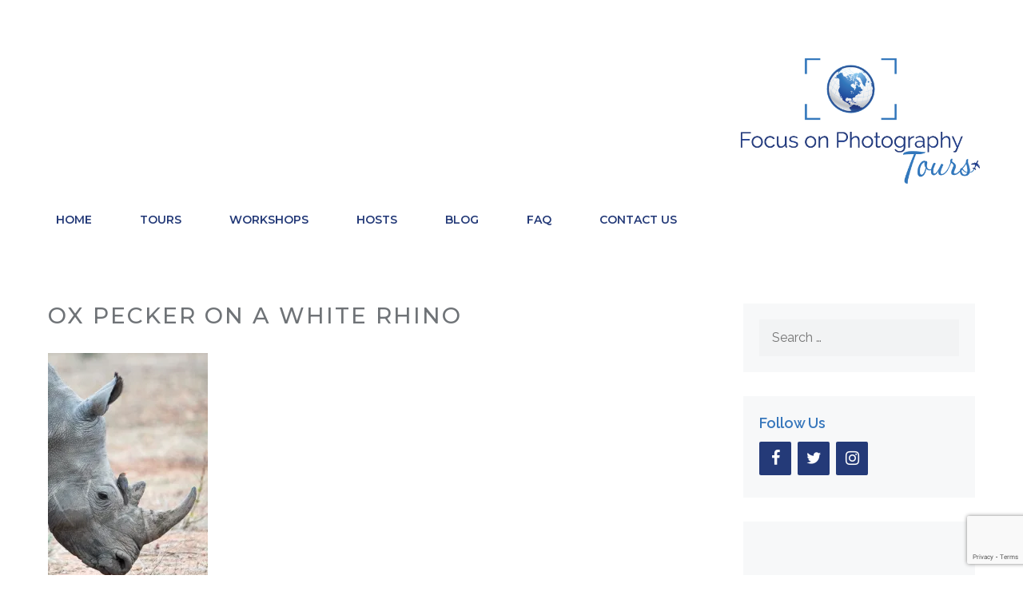

--- FILE ---
content_type: text/html; charset=utf-8
request_url: https://www.google.com/recaptcha/api2/anchor?ar=1&k=6Leja4QUAAAAAF5g9uxuLXl0BbpXGxWN35FNn4z8&co=aHR0cHM6Ly9mb2N1c29ucGhvdG90b3Vycy5jb206NDQz&hl=en&v=TkacYOdEJbdB_JjX802TMer9&size=invisible&anchor-ms=20000&execute-ms=15000&cb=dxixvgql0ynh
body_size: 46455
content:
<!DOCTYPE HTML><html dir="ltr" lang="en"><head><meta http-equiv="Content-Type" content="text/html; charset=UTF-8">
<meta http-equiv="X-UA-Compatible" content="IE=edge">
<title>reCAPTCHA</title>
<style type="text/css">
/* cyrillic-ext */
@font-face {
  font-family: 'Roboto';
  font-style: normal;
  font-weight: 400;
  src: url(//fonts.gstatic.com/s/roboto/v18/KFOmCnqEu92Fr1Mu72xKKTU1Kvnz.woff2) format('woff2');
  unicode-range: U+0460-052F, U+1C80-1C8A, U+20B4, U+2DE0-2DFF, U+A640-A69F, U+FE2E-FE2F;
}
/* cyrillic */
@font-face {
  font-family: 'Roboto';
  font-style: normal;
  font-weight: 400;
  src: url(//fonts.gstatic.com/s/roboto/v18/KFOmCnqEu92Fr1Mu5mxKKTU1Kvnz.woff2) format('woff2');
  unicode-range: U+0301, U+0400-045F, U+0490-0491, U+04B0-04B1, U+2116;
}
/* greek-ext */
@font-face {
  font-family: 'Roboto';
  font-style: normal;
  font-weight: 400;
  src: url(//fonts.gstatic.com/s/roboto/v18/KFOmCnqEu92Fr1Mu7mxKKTU1Kvnz.woff2) format('woff2');
  unicode-range: U+1F00-1FFF;
}
/* greek */
@font-face {
  font-family: 'Roboto';
  font-style: normal;
  font-weight: 400;
  src: url(//fonts.gstatic.com/s/roboto/v18/KFOmCnqEu92Fr1Mu4WxKKTU1Kvnz.woff2) format('woff2');
  unicode-range: U+0370-0377, U+037A-037F, U+0384-038A, U+038C, U+038E-03A1, U+03A3-03FF;
}
/* vietnamese */
@font-face {
  font-family: 'Roboto';
  font-style: normal;
  font-weight: 400;
  src: url(//fonts.gstatic.com/s/roboto/v18/KFOmCnqEu92Fr1Mu7WxKKTU1Kvnz.woff2) format('woff2');
  unicode-range: U+0102-0103, U+0110-0111, U+0128-0129, U+0168-0169, U+01A0-01A1, U+01AF-01B0, U+0300-0301, U+0303-0304, U+0308-0309, U+0323, U+0329, U+1EA0-1EF9, U+20AB;
}
/* latin-ext */
@font-face {
  font-family: 'Roboto';
  font-style: normal;
  font-weight: 400;
  src: url(//fonts.gstatic.com/s/roboto/v18/KFOmCnqEu92Fr1Mu7GxKKTU1Kvnz.woff2) format('woff2');
  unicode-range: U+0100-02BA, U+02BD-02C5, U+02C7-02CC, U+02CE-02D7, U+02DD-02FF, U+0304, U+0308, U+0329, U+1D00-1DBF, U+1E00-1E9F, U+1EF2-1EFF, U+2020, U+20A0-20AB, U+20AD-20C0, U+2113, U+2C60-2C7F, U+A720-A7FF;
}
/* latin */
@font-face {
  font-family: 'Roboto';
  font-style: normal;
  font-weight: 400;
  src: url(//fonts.gstatic.com/s/roboto/v18/KFOmCnqEu92Fr1Mu4mxKKTU1Kg.woff2) format('woff2');
  unicode-range: U+0000-00FF, U+0131, U+0152-0153, U+02BB-02BC, U+02C6, U+02DA, U+02DC, U+0304, U+0308, U+0329, U+2000-206F, U+20AC, U+2122, U+2191, U+2193, U+2212, U+2215, U+FEFF, U+FFFD;
}
/* cyrillic-ext */
@font-face {
  font-family: 'Roboto';
  font-style: normal;
  font-weight: 500;
  src: url(//fonts.gstatic.com/s/roboto/v18/KFOlCnqEu92Fr1MmEU9fCRc4AMP6lbBP.woff2) format('woff2');
  unicode-range: U+0460-052F, U+1C80-1C8A, U+20B4, U+2DE0-2DFF, U+A640-A69F, U+FE2E-FE2F;
}
/* cyrillic */
@font-face {
  font-family: 'Roboto';
  font-style: normal;
  font-weight: 500;
  src: url(//fonts.gstatic.com/s/roboto/v18/KFOlCnqEu92Fr1MmEU9fABc4AMP6lbBP.woff2) format('woff2');
  unicode-range: U+0301, U+0400-045F, U+0490-0491, U+04B0-04B1, U+2116;
}
/* greek-ext */
@font-face {
  font-family: 'Roboto';
  font-style: normal;
  font-weight: 500;
  src: url(//fonts.gstatic.com/s/roboto/v18/KFOlCnqEu92Fr1MmEU9fCBc4AMP6lbBP.woff2) format('woff2');
  unicode-range: U+1F00-1FFF;
}
/* greek */
@font-face {
  font-family: 'Roboto';
  font-style: normal;
  font-weight: 500;
  src: url(//fonts.gstatic.com/s/roboto/v18/KFOlCnqEu92Fr1MmEU9fBxc4AMP6lbBP.woff2) format('woff2');
  unicode-range: U+0370-0377, U+037A-037F, U+0384-038A, U+038C, U+038E-03A1, U+03A3-03FF;
}
/* vietnamese */
@font-face {
  font-family: 'Roboto';
  font-style: normal;
  font-weight: 500;
  src: url(//fonts.gstatic.com/s/roboto/v18/KFOlCnqEu92Fr1MmEU9fCxc4AMP6lbBP.woff2) format('woff2');
  unicode-range: U+0102-0103, U+0110-0111, U+0128-0129, U+0168-0169, U+01A0-01A1, U+01AF-01B0, U+0300-0301, U+0303-0304, U+0308-0309, U+0323, U+0329, U+1EA0-1EF9, U+20AB;
}
/* latin-ext */
@font-face {
  font-family: 'Roboto';
  font-style: normal;
  font-weight: 500;
  src: url(//fonts.gstatic.com/s/roboto/v18/KFOlCnqEu92Fr1MmEU9fChc4AMP6lbBP.woff2) format('woff2');
  unicode-range: U+0100-02BA, U+02BD-02C5, U+02C7-02CC, U+02CE-02D7, U+02DD-02FF, U+0304, U+0308, U+0329, U+1D00-1DBF, U+1E00-1E9F, U+1EF2-1EFF, U+2020, U+20A0-20AB, U+20AD-20C0, U+2113, U+2C60-2C7F, U+A720-A7FF;
}
/* latin */
@font-face {
  font-family: 'Roboto';
  font-style: normal;
  font-weight: 500;
  src: url(//fonts.gstatic.com/s/roboto/v18/KFOlCnqEu92Fr1MmEU9fBBc4AMP6lQ.woff2) format('woff2');
  unicode-range: U+0000-00FF, U+0131, U+0152-0153, U+02BB-02BC, U+02C6, U+02DA, U+02DC, U+0304, U+0308, U+0329, U+2000-206F, U+20AC, U+2122, U+2191, U+2193, U+2212, U+2215, U+FEFF, U+FFFD;
}
/* cyrillic-ext */
@font-face {
  font-family: 'Roboto';
  font-style: normal;
  font-weight: 900;
  src: url(//fonts.gstatic.com/s/roboto/v18/KFOlCnqEu92Fr1MmYUtfCRc4AMP6lbBP.woff2) format('woff2');
  unicode-range: U+0460-052F, U+1C80-1C8A, U+20B4, U+2DE0-2DFF, U+A640-A69F, U+FE2E-FE2F;
}
/* cyrillic */
@font-face {
  font-family: 'Roboto';
  font-style: normal;
  font-weight: 900;
  src: url(//fonts.gstatic.com/s/roboto/v18/KFOlCnqEu92Fr1MmYUtfABc4AMP6lbBP.woff2) format('woff2');
  unicode-range: U+0301, U+0400-045F, U+0490-0491, U+04B0-04B1, U+2116;
}
/* greek-ext */
@font-face {
  font-family: 'Roboto';
  font-style: normal;
  font-weight: 900;
  src: url(//fonts.gstatic.com/s/roboto/v18/KFOlCnqEu92Fr1MmYUtfCBc4AMP6lbBP.woff2) format('woff2');
  unicode-range: U+1F00-1FFF;
}
/* greek */
@font-face {
  font-family: 'Roboto';
  font-style: normal;
  font-weight: 900;
  src: url(//fonts.gstatic.com/s/roboto/v18/KFOlCnqEu92Fr1MmYUtfBxc4AMP6lbBP.woff2) format('woff2');
  unicode-range: U+0370-0377, U+037A-037F, U+0384-038A, U+038C, U+038E-03A1, U+03A3-03FF;
}
/* vietnamese */
@font-face {
  font-family: 'Roboto';
  font-style: normal;
  font-weight: 900;
  src: url(//fonts.gstatic.com/s/roboto/v18/KFOlCnqEu92Fr1MmYUtfCxc4AMP6lbBP.woff2) format('woff2');
  unicode-range: U+0102-0103, U+0110-0111, U+0128-0129, U+0168-0169, U+01A0-01A1, U+01AF-01B0, U+0300-0301, U+0303-0304, U+0308-0309, U+0323, U+0329, U+1EA0-1EF9, U+20AB;
}
/* latin-ext */
@font-face {
  font-family: 'Roboto';
  font-style: normal;
  font-weight: 900;
  src: url(//fonts.gstatic.com/s/roboto/v18/KFOlCnqEu92Fr1MmYUtfChc4AMP6lbBP.woff2) format('woff2');
  unicode-range: U+0100-02BA, U+02BD-02C5, U+02C7-02CC, U+02CE-02D7, U+02DD-02FF, U+0304, U+0308, U+0329, U+1D00-1DBF, U+1E00-1E9F, U+1EF2-1EFF, U+2020, U+20A0-20AB, U+20AD-20C0, U+2113, U+2C60-2C7F, U+A720-A7FF;
}
/* latin */
@font-face {
  font-family: 'Roboto';
  font-style: normal;
  font-weight: 900;
  src: url(//fonts.gstatic.com/s/roboto/v18/KFOlCnqEu92Fr1MmYUtfBBc4AMP6lQ.woff2) format('woff2');
  unicode-range: U+0000-00FF, U+0131, U+0152-0153, U+02BB-02BC, U+02C6, U+02DA, U+02DC, U+0304, U+0308, U+0329, U+2000-206F, U+20AC, U+2122, U+2191, U+2193, U+2212, U+2215, U+FEFF, U+FFFD;
}

</style>
<link rel="stylesheet" type="text/css" href="https://www.gstatic.com/recaptcha/releases/TkacYOdEJbdB_JjX802TMer9/styles__ltr.css">
<script nonce="lo4UUzet3jaEeFn-ThmPlw" type="text/javascript">window['__recaptcha_api'] = 'https://www.google.com/recaptcha/api2/';</script>
<script type="text/javascript" src="https://www.gstatic.com/recaptcha/releases/TkacYOdEJbdB_JjX802TMer9/recaptcha__en.js" nonce="lo4UUzet3jaEeFn-ThmPlw">
      
    </script></head>
<body><div id="rc-anchor-alert" class="rc-anchor-alert"></div>
<input type="hidden" id="recaptcha-token" value="[base64]">
<script type="text/javascript" nonce="lo4UUzet3jaEeFn-ThmPlw">
      recaptcha.anchor.Main.init("[\x22ainput\x22,[\x22bgdata\x22,\x22\x22,\[base64]/MjU1OmY/[base64]/[base64]/[base64]/[base64]/bmV3IGdbUF0oelswXSk6ST09Mj9uZXcgZ1tQXSh6WzBdLHpbMV0pOkk9PTM/bmV3IGdbUF0oelswXSx6WzFdLHpbMl0pOkk9PTQ/[base64]/[base64]/[base64]/[base64]/[base64]/[base64]/[base64]\\u003d\x22,\[base64]\x22,\x22eBVAw44DwpPDlMO0w5ZsU09tw5MRSEPDk8KuVxMTeFlpdFZtbDBpwrF+wqLCsgYRw44Sw48hwocew7Ytw4Mkwq8Xw53DsATCqglWw7rDuWlVAy0wQnQAwqF9P24NS2fCu8Otw7/DgUDDtHzDgA/[base64]/DucK5F8Osw7XDk8O+w7DDsMK3w77Dpg4FK0o8H8O/VTjDuiDCrUsUUmMFTMOSw5fDkMKnc8KAw7YvA8KTMsK9wrAJwrIRbMKrw4cQwo7Ch3AyUV4gwqHCvVXDucK0NVbCjsKwwrEHwofCtw/DoA4hw4IBPsKLwrQfwoMmIE/[base64]/Dm8O0wrYLw7JbLE5Pw7PCoCcPWcObwokTwpLCgcKpNVU/w7bDoixtworDgQZ6G0nCqX/DmcOUVktjw5DDosO+w4YowrDDu0XChnTCr0bDrmInBxjCl8Kkw7xvN8KNHQRIw700w6EuwqjDkDUUEsOkw6HDnMK+wqrDpsKlNsK4JcOZD8OHf8K+FsKLw4PClcOha8Kif2NYwoXCtsKxIsKXWcO1fgXDsBvCjMOMworDgcOWKDJZw5XDmsOBwql0w7/CmcOuwq/Do8KHLG3DpFXCpGXDqULCo8KLM3DDnEQvQMOUw7wXLcOJdcOXw4sSw6zDsUPDmiQ5w7TCj8OVw6EXVsK5AyoQA8OmBlLCmizDnsOSTTEecMKhfCcOwoV3fGHDk0EOPlLCv8OSwqI1YXzCrXHCvVLDqiMTw7dbw6fDoMKcwonCucK/w6PDsXnCu8K+DXHCjcOuLcKFwqM7G8KwUsOsw4Ufw6l8BDHDsSfDtXkma8KgKkLChDnDj08oTRV+w4cLw6Bbwp4Bw5XDvEfDvcK/[base64]/CuAoqAMKeenzDhUjClmsow5AOMMOYUsOGw5fCoD/DrlMKDMOHwoVPVcOVwrnDl8KTwqZJBVo8wqDCtsOvRCNecBPCtx86a8OjX8KlCXNRw4TDnF7Dj8KQRcOdbMKnF8O8YsKpBMOEwpdswpRLDjjDiRoIEEPDoQPDmCM3wpc+IyZHSjsiKDDCr8KbLsOnMsKpw6rDiXDCjg7DisOowr/CnEpEw4bCqsOkw4kRNMKlaMOgwp3CsB7ChSLDoxkmSsKwSn7DhwtZMsOvw6w2w60FRcK8PG8mw6rCm2ZjSzEkw4HDpsKFPjvClMOswpbDjsKcw4wFDkNjwo/CksKjw55bBMKww67Dr8KCBsK8wq/CjMKgwpHDr010FcKswrpyw7hTD8KAwobCnMOWayzCn8OsYyLChsOxMzDCg8K2worCrGzCpibCr8ORwohfw6HCnMO/NmfDii/ConzDh8OSwpLDkg7Djm4Iw7kyH8O+RcOew5fDujrDlhnDoiLCiRp/H2sswrYHwo7DhQcoRsOyDMOXw61nJygQwpIDcjzDpwvDvcOwwr/Dt8KCwrEZwo56wohCcMODwog2wq7Ds8Khw48Lw63CoMKWWcOjVMOSD8OxOB0kwqs9wqAoYMOEwqMdARzCncOgY8KYSQbDmMOAwp7Dh33CuMKqw5hOwo8UwrN1w6vCuW9mK8K/KRplBMKgw61tHBYYwq7CghHCjBhqw7zDn3nDjnHCtmp9w4UrwoLDo0x9E03DnkXCnsKxw5xBw7NHDMKcw7LDtUXDucOrwqVRw7/DncOFw4XCuhjDnMKAw5M4Z8OGQiPCicOJw69EQEhbw70oYcObwqvCoFHDi8Ocw7HCgT7CgsOWSUvDl1bCshfCpTRHGsKvS8KaTMKgUMKRw7B6bMKda3dMwq9+HcKaw7TDpBkmH0lCW3IUw7HDlsKow5I+UsOpFiw4WDRFVsKOCG5aBR9NJxt5wrIce8Kvw7cSwq/[base64]/RsO8HwjDg8OVFw3Cl8O+e03CpMK4QUjDqMKMHAvCtlTChC/Cjy7DuVHDgRQpwrXCksOgEcK/w7thwoFjwoTCh8K5Fn0KEixdwr7DmcKBw5FfwpfCt3jCuyYqH1zCi8K6XTrDpcKCXUrDg8K1WFvDsx/DmMOrMwPCuQbDhsK9wqo0XMKKBhVFwqFRw5HCocKSw5UsJ1w3w7PDjsKcPsOzwrjDvMOaw4ZBwpY7MBhHBUXDosO/[base64]/[base64]/[base64]/wrvDpmTDrsOSwo/ChsOGThIzw53CvMKMwpbDtmFfw6AHU8KTwqQPPcOIwoZdwpN1e0Z2U17DuD54eUpGwr5mwpfDiMOzwoDDvlQXw4tcwr4RJU4kworCjcOBWsOUV8KBdsKub3U6wpFew77Dn0LClwXCmGkwC8KywoxdNcOLwo5ewoDDnxLDv3Mgw5PDvcO0w7vDkcONC8OEw5HDqcK/w6gvasKYdmpWwpLCmMKXwrnCtH1UIyEpQcKvO2HDkMKvGQnCjsK/w7PCuMKvwpnCssO/[base64]/Cty7CsMONcTrDjjJAw6vCgFU8w5jCocKow5jDmmnCm8OYw5RWwr/DhUvCq8KwIhgvw7nDvTLCp8KKc8KOX8OHHD7CmFtnV8K+VMOjWxvCksOgwpJNQG/CrXcgfMKHw6nDg8KYGMK7JsOhPcKDwrXCoEnCoy/Ds8K3K8Kkwo1+wpXCjjtOSGTCuz7ClVZudFRawqzDmRjCgMK7LX3CvMKqecOffMKCckLCi8KIw6fDksKkO2HCkkTDhEcsw6/Cm8Krw6fCnMKOwoJzcgfCucK3w6xzMMOvw5DDjgjCvMOhwpTDkmt/ScOVwoQQAcK6wqzCgXttJl/[base64]/wqbCusORc2rClkYWwrwXwpHDvMOnPE3Dl8O+UkHDoMKkwp7Dt8OkwrrCkcKNU8OWAkTDicK1IcOjwoo0ZB/DmcOiwrsTdsKrwqnCigdNasOhY8KywpHDt8KUNwPCj8KvWMKOw7DDiAfDhUDCrMOyLVhFwpXDvsKVOzoNw6w2wrYjK8KZwrRIEsOSwrjDoW3Dmhc5HcKXw6fCmyJHw6fCpyF5w5REw68zw408KF3DtEHCnkHDgMO4ZMO5TsK/w7vCiMKzwpEEwpbCq8KSS8ONwoJxw59QCx9RJTwUwobChsOGLAnDucKKecKwB8OGJ2nCv8K/wrbCsTMCSynCk8KSfcKWw5AtGTfCtk9lwoHCoi/Cs3HDhMOxXMOOVH/DkBPCvh/DqcOqw5DCicOnwqDDsWMVwqbDscKGOMO9wpJOXcOhL8KFw68GXcKxwr9OaMKbwqnCrzksCj/[base64]/wrjDlcOeX2DDvkENwqEyw4PCgX5rwrwzASPCjMKeGMO2wr3DlDwlwqx+FRDCuXXCilIJYcO1dlrCjz/DoHTCj8KSYMKca1rDtcOCBCgid8KTaWzDrsKdb8OaTsK9wo5OVF7Dk8K9LMKRF8K+wrnCr8KHwrXDunXCgF8YMsKwYGPDu8KkwpQKwpTCp8OAwqbCpBVbw4cQwrzChUTDmAd0GDByLsORw5/CisOmBsKPOMObZcOKKABHXDU3AcK3wr4xQifDi8O+wqbCu0gEw4/[base64]/CrMK8d0rDmcKpTBNYwpvDoFnCs8KBw4DDsiLCj38lwoYPF8OfZghiwp9oJXnCssKpw4E+w5kLWHLDh2J3w48IwpDCtTbDm8K0wolCMBHDqTbCh8KxDsKEw4kow5gaJcODw7nCnHjDiTfDg8OxYsOkZHXDoBkEPMO/CA44w6TCisOkEj3Dg8KNwpluTCrDp8Kdw4LDmsOmw6pqEm7CvSLCqsKEZTdhFcO9IcOnw6/[base64]/Du8KPwqBJBhvDjMOOwqXDs1IKw7/Dtg/DlsOCw4PCsCnDm1XDucKbw5BpX8O6HsK2w7lASUnCl3gkdsOswpgGwovDr0PDsW3DoMOPwp3Du1bCi8Kew4XDpcKtY3wJKcKywovDscOEEX/[base64]/DmcOuw7NAw4nCgMKPwonCmcK+Xl7DjsONwrYyEcOtw7fChF52wrFNMzMiwpJGw4HDg8OsSTA3w5Niw5TCm8KGX8Kuw6t5wp0mDsOIwqIawr3CkRRyNUVzwrMewoTDsMK9wpbDrnRMwqgqw5/[base64]/[base64]/[base64]/cMOQYhc+SsOZw4t/E8KMacOJwpILX8K3woPDqsK7woghXDQAImsGwrvDkg48McKtUHPDucOtaVfClC/[base64]/Cm8OBw5/CocK0w6/[base64]/Dj8KYwpMJL3HDqsOjwrAgUQ4Iw7QEwpFCIsKQdHDCnMOZwp3CjAQgCcOEw7cmwowEZcKROcOXwqdoDHkCHcKlwr3CqSvCgi8+wo1Qw4vCpcKcw7h5Qm7Cu01cw44cwp/Dn8KNTGUzwpjCt2MUBioWw7PDmMKbdcOuw7PDpMOkwp/[base64]/Dk1rDlsOsC1PDksOtwrY9F8Obw4nCmx9gw6gOwpbCpcOzw7w4w49zDl/CvhwAw6MjwqzDmMOXWXrCuGUzAGvCncO0wqF1w7HCszzDusOUw6LCocKOJ1k5wr18w7o8NcO+QcO0w6zCgsO7wrfCksO9w6caXk3CukFmAUJmw6ldCMKGw5t/wo5Ww5TDlMO3TsOlH2/Ck3rDqR/CksOdVh8jwovDtcKWdxnDsQQFw6/Ct8O5w47DtG9Nwr4iWjPCrcOnwoYAwqlYw5Qrw7LCojXDp8O2SSjDmFURGizClMOuw7bCnMOEe1R6w7/DkcORwrhsw60Yw49EBBrCo03DtsK2w6XDjsKGw65ww4XCgWbCtQhKw7vCm8KrVEBjwoANw6bClXkAd8OHYMOoVsOWfcKwwrvDulzDkMOtw6bCr2wTKsKSBcO+A2vDlwZzOsK9V8K+wqLDs3AdQCjDjcK1wovCmcKvwoIIAgfDhCvDn24HGXg/woNwMsKqw7DDvcKXwofCksKIw7XDqcK7E8Kyw4gIMcO4OEoeUV7DvMONw7Ayw5sfwrcIPMOewqrCilJkw78rOH1Pw69fw6diUMOaZsOuw5zDlsOhw7sKwofCiMOywp/CrcORSAzCoRrDuCBgdi5lWXTCncOTJMKFY8KKFcOqNsOhf8KtccOzw5TDhB4hUMKUNm0ZwqbCoBjCjMKpw6/CmCPDgzsgw54jwq7DpEYIwrDCkMKjwpPCsmPCgmzDs2bDhVY0w73DgUIBaMOwUQ3DucK3GcKMw7fDliw4fMKxPkfCpGHCnRI4w5N3w5vCriDDgXHDl03CpmJmTsOgEsKYfMO6X2LCksOswpkbwoXDoMO7wp/CrcOTwrDCgsOrwq7DucOww502TlFva1LCocKIJ0R3woUnw78swpnCr0/CpsOjEn7CrgjCoEzCkGB+QyfCiyl7ZWwcwrUfwqcPdxXCvMOyw67DssK1Fh1VwpMBGMKBwocbwrdBDsK7w6LCnU8Yw6Vmw7PDtCxWwo1pwp3Cq23DiF3Cl8KOw63CnsK4asOEwqnCjmE8woowwpxXwoxDYcOQw6tOFn1LCR3Ck0PCnMOzw4fCrgDDq8KqHijDlMK/[base64]/[base64]/[base64]/Cp8KKw7jCuBTCrVnCvhnCoCfDgcKWwpdeHMOACsK9L8Ocw65Ew60bw4UVw4hww4BawoUwI2ZDAcK/[base64]/[base64]/UVfDgsK/aMOyNCfDqcKiw7nCmVEcw6YDDH8ewpzCgSjCtcK+w70dwoVRRXrCvcObJ8OtEBgLIcOfw6zCmjzDhlbDoMKqT8Kbw58xw4LCjC4Vw4MiwqnCo8OzaxNnw5tVW8O5FMOVIG4dwrbDqcOpQwlRwp/[base64]/CisOWw7pFD3xHGVvDoytNfxXDjxfDqDl4dMKawqXDimLCknxLMsKAwppvBcKYWC7Cr8KZwrg3MsK7eyPCocOgw7rDp8OSwo3CiBHDlwg6VQ8rw7DDssOkCMK0W05EccOAw4FWw6fCncKVwoXDkcKgwo/[base64]/Dn8OxdAAuflQfw7EdR13DplB0w6jDgHhtW03DvcKLJzk5An/Di8OQw5FIwqHDo2LDhizCgGXCvcOEUlEmNlMdNXJebsKpw7J2EA08DcOfZcOTF8Oiw4U+R3AFXS9iwpjCmMOJZVMiQTXDjMKlwr9iw7bDpihaw4M9VDFhTcOmwooVLMKHF2RIwoDDl8KiwrUcwq4/[base64]/[base64]/DjmtzwqbDpnrDssKdRxPCsMOWwrfDn8Oywqk0woF1PyYvSQ5dMsK7w6cjXQsVwr99csKWwr7DhMOtdE7DqcKRw5xiLwfCiicSwpY/[base64]/[base64]/Clz/Ct1l1wqXCoGhRw5jCsE7DhGZjwqLDi2fDmMOzbFHCnMOiwp9ye8KVOWEsL8KZw5N4w5/DqcKTw5vCqFUcLMOiw6jDrcOKwrlZwrtyXMKtahHDg1XDk8KPwqHCocK6wotowp/DoXHCtTjCicKiw75qRHMZTFvCiGnDmAPCr8K/woXDksOKCMOWb8OuwqQCAcKIwr5gw4p9wrsawrlgB8O+w4HCghrCq8K2cy07YcKGwq7DlApOwrVCYMKhP8OrURzCnkZMAgnClhlkw6wSWsKjUsKSw6jDqC3CmDnDv8KtRsO0wrPCnm7CqFDCtUvCjBx/DsKWwovCgy0jwp9Pw7HChkYCDHgyRyIAwpnDjSfDhMOedArCksOofTN2wpQiwqtPwqF/worDolRKw5nDihnCmsOcCljDvyQPw6vCkWkHZEHCpgNzZsOkd3DCplMTw5PDjMKKwpAma3vCvQANLcKmSMOUwobDu1fDu3zDpMK7f8OWwp7Ci8K5w7h/AyPDl8KGX8KZw4gON8KTw7csw6nCjsKuHcOMw4IZw5ZmecOyQhPCnsOOwpAQw7DCqMK7wq7DusOUPhPChMKrNxbCt37CjlfChsKNw40sIMONbHtbNyg7PxQtwoDCjDc7wrHDkT/DiMOsw58ww7/[base64]/[base64]/CkE4dZMKiUsOsbcObw4nDs0FrDMOYwqTCvsK5w6rClcKKw5LDoVwEwpwlIDHClsKPw49mCsKxAGxlwrE/McO4wp/Cg1QywrnDp0nCh8OCw6s5HCrDmsKRwrY8SBnDm8OKQMOgScOow4Mmw4IRDDvDvcOLIcOGOMOFLkrDs04Qw7bCpsODNm7CkznCvClNwqjCgwk/DMOYE8OtwqLCnngkwr7DiWPDjzvCvEnDnQnCjBjCmcOOwpwlSsOIekfDsx7Ch8ONZ8OJTFzDtWvCoFvDjXPCpcOHKH42wphWwqvDuMK4w6rDsT/CmsO6w7LCr8KkdzLDpg3DoMO1AMKWWsOkY8KCJ8Knw63DscKDw7NGc0fCthbCnMOjV8OIwozDrsOXPXQDUcKmw4hAaEcmwqZ9GDrCgsO+MsKdwopJRsK5wrx2w5/DlsKvwrzDkcOtwqPDrcOUWUPCuBEQwqjDjAPCsEjCgcKbF8KWwoNVPMO5wpJucMO3wpd7J3JTw6YWw7LCp8Kaw4fDjcOGXhQnfcOVwoLCmDnCjsO6RcOjw63Dm8O4w6/Dsw/DuMOmw4oWCMO/PXRQFcOlKkHDtF8jUsOnacKCwrB5YsOLwonCkwF1IUADw4krwpXDiMOcwp/CssKbfQJPEcKRw788wrLCj1hjWcOZwprCqsOfGDFaSsOtw4dYwpvCl8KdNR7CjELCnMK2w6Vfw5rDusKtAsK/[base64]/DicOfIMOMN8KJDVkydQ4oCcOpw4QRJB3Cq8KdHsKgIsKlw6PCtMOywqtqOsOIC8KeOzVNasKCasKbGcO9w5krH8O3wojDisOmclvDl1HDhMKgP8K3wqggw47DuMO9w4TCo8KYLU/DncOjR1LDvsKyw4PDlcKqHnXCh8KmYsKlwrItwqLCr8OnZDPCnVZWScKYwobCoyLCuUFZdlzDl8OTQHfCj3vCjcK0NykhHXzDuxLCnMKhfBbDlFDDqcOxT8OEw58Ow63DlsOSwpYhw7HDrhRYwqvCvRbCoUPDksO8w7opUwDCtsKcw77CoRvDq8KhEcOGwpQWIsOeHm/Co8KowpDDmWrDpmlEwrVgFEkcaXInwoUCwpLCsnhkAsK6w5omesKDw6/ChMOfwrnDvQ5gwrsqwqkgwqtrRBbDsgc0L8KGwrzDiBPDmzF5BnnCs8KnNcOBw57Di33Cr3Vsw5g4wonCrxrDkyvCnMOeIMOewpU4IFvCisOnGcKBM8K+ZMOedMOeH8K9wqfCiUlzw5F9OlMpwqBIwp4Wa10MPMKhFcO7w7rDusK6d0rCnjYSVh/DiA3Dr23CoMKYe8KuVkTCgQ9Cb8KrwpjDhsKZw58AVUd6wrQdfAfCjE9xwo17wq99wqrCkEjDncONwq3CiELDrVcYwo3DlMKUeMOoGkTDvsKDwqIRw6zCokofVMOWPMKKwpASw6gXwrkoXsK6SyYJwpXDosK+w4/Cl07Dr8Okw6Yqw49gRWMCwqsoK3NMQ8KfwofChQ/CtMOuX8OwwoNkwpnDvhxdwqzDj8KPwoBOBMOWTcK1wrNWw4rDksKGPcO/DjImwpMMw5HCisK2HMOCwpfDnMK7wozChQokGcKYw54sSidnw73CtUPCpSXCjcKyDF3CpSXClsO/NzlLZw0Bf8KZw6Nxwr0nIwzDo3New4vCknhzwq7CvxTDpcOMYBsfwoUSVyw2w55oV8KhdcOdw4MwE8OsMDnCsEx+PwTDhcOoUsKvTn4MS1fDvcO+bnbCln3Cjl7Dl2g/wprDksOuZsOBw63DnsOzw4nDp0s6w6nCjgLDviLCrxt6wp4Bw5zDpsKNwp3DjcKYasKgw5HCgMOCwpbDsgFIYC/[base64]/[base64]/DjDESO8OewpHChV/Cjyg/w48xwqXCpkvCmSDClnrDsMKzVcOow7ViLcOnPV3DqsOUwpvDvG0tI8OPwpzDrl/CkXNgZMKyRE/DrcKYWQHCqznDpsK/[base64]/CisKywq1GTsKOczZGIBklX8OeXCQZFMOQUMOcOndNQcKYw5HChMOow5vCksKtNEvDt8KPwqTDhAAdw5lIwoDDgDDDokHDpsOww6DCp14BfWx8wqtRPDDDu3HCkEc6OHRBEcKsVMKHwqPCpScaKhTCh8KIw6XDnWzDlMODw5rCkTRBw4xKXMOzVxhyZ8O/[base64]/[base64]/[base64]/[base64]/DuEDDscKeZC/CswUWw7N4w7bCmcKbK3tPwqIAw4vCmV3DhVDCphfDpsOmWznCo3dvA0Uow4o6w5zCgsOxQxFYw6M/TlUMSHg9P2bDjcKKwrDDm1DDhA9oMAlhwoXCqXDCtSzCosK3Q3vCrMK0bzXDv8KHDh8uIxYnKVphEkjDmi5fwrYcwo0HH8K/fcKXwpfCrDQIKsKHTFvCgsO5wpbCiMO7w5HDrMKow4nCqCLDv8O3a8Ktw6x7wpjCsUfDpwLDrlAgwoRpYcOKT3zDqMO/wrt7WcO7RVrDpVYLw7/DqcOrZcKUwqhSKcO1wrwEXsODw4o9F8KMHMOnYj9ywozDoijDoMOAM8KIwoPCosOnw5sxw6fCsizCr8OFw4TDnHrDksKxw6lHw7XDjgx7w7l4HFjDpsKewq/Cj3ASXcOGU8KxJgQreRzDkMKaw77CssKPwp1QwoPDucOFTDYawonCm0fCusKhwpooF8KgwqPDlsKvNwPCuMKYWi/ChzcZwo/[base64]/CpCcxwo9+ScKiHmXDssKrw5NzwovCocK4dsOlw700JcKZO8Ofw7cOw7hww4zCg8ODwoMAw4TCp8K7wq/Dq8OEOcK2w7MTY3pgasKbaVfCoELCuRLDrsKmeQ00wqlawqgUwrfCindkw7fCisO7wrI/N8K+wrfDrjR2wqp4SR7Cl2pZwoFTTR4JezvCv3xOPUpjw7Flw5NQw7HCqcO1w6vDpkrDgCtdw47CrXkVay3CmMKSVRIBwrNYRQrCmsObwoPDum/[base64]/w7VYwrnDlD9DUcKjwrUIwoLDgMKLOwLDp8OywptHM1LDiyl1woLDv1fCjcOhGsKoKsOJXMONWR3CgE58H8KPRsKewpbDm28qKcOTw6QyRzvCvsOVwrjDnsOxEkQ3worCrA/[base64]/I0lsG34aTsKxHWZ8dizDl8KKwoIkwptaChfDu8OhdMOGVMKDw4/Dg8KqODBCw7vCszl2wpJKPMKZdsKAwpzCpDnCm8K0cMKCwo1+UBvDvcOnwrtnw7U8wr3Cl8O7TcOqXSsNasKbw4XCgsOmwpBNfMO0w5/CtcKqGW5fNMOtw7gXw6Z4ScOYw5UEw60RX8OMwp0ywox6FsOOwqApw67Dky/DvWjDosKow6tEwqXDkCLDn21xScKUwq9gwpzDsMK6w7PCq1jDp8KTw4pqXEzCtcO9w5jCknvDmsOEwqfCmD3ClsKHJ8OnJkptEVbDkBbCkcKcWsKdHMKwXFJNYSl6w4gww6TCrsKQNcOBUMKlw5h/AhEqwqsBJBnCl0pBTETDtSDCrMKaw4bDs8OVw5MOGW7DucOTw5zDoWBUwr48CsOdw7/CjSPDlThOaMKBw745ZksxIsO4M8KdPTHDllLCvRY8w5nCiX58w6jDjCZww5fDqAQ5czInDGDCosKrFVVVU8KXWCAYwo9wAQwjWnlkEXcaw4rDmMKBwqbDm2nCuypuwrkcw7DCuALCncOFwrttGwQqesOww7/CmwxYw5LCtcKCaHTDisOjGcKTwqcVw5TDm2QYEiopOkjDiXh7SMO9wrAhw45QwqhpwqbClMOuw4VSUntJLMKaw7MSQsOAb8KcKzrDmhgkw4/CuATDnMOxezLDt8OnwrzDtUIjwpXDmsKVDsKkw77DmhEGdzjCmMKhw4zChcKYADNJbRwWV8KJwr3DssK+w7jDhwnDpQnCn8OHw7TDp2w0SsKuf8Opd2hfScOIwocYwptRYifDoMOcah5MJ8KSwo/[base64]/CsQADdH1kPsO9H8Ocw646w4jDgyvDkWNHw5/CmDBtw6HCgAJeHcKIwqJQw6DCksOIwpLCtMKOaMO/w5nDjyQHw5tRwo1kLsOZacKYwpYME8OLwpgAw4w8VcONw5F5Ej/[base64]/[base64]/DuT/Dq8OCByzCnC3DusKXTsOvNlUtaF9lPU/CosKmw7kKwqlREAxrw7nCpsKIw6LDo8Kow5HCog87Y8OlbxjDuCIdw5zCk8OvZsOYw6DDgj/DlcKDwoQjH8KcwpPCscO5fBcTccK5w6bCvGUNYH5sw7TDpsKQw4pGRTbDq8KTwr3Dp8K4wqPClzAGw5ZQw7HDnSLDl8OmYVFuF2gjw4lvU8KVw4tVUHzDp8KSwqzDmlArQsKOLsKcw5Mcw4pRXsKpDUjDqi4xR8KTw7F4wokNckxnwpwyTl3CsG3Dr8K6w5tBPMKHaW/[base64]/Co13Cn1N6GsOSYkBMIW7DsmZZwo7CoA7DvMO0R0QswpccfFl/[base64]/WcKmwqXDhsKCAsKNJMOhwqogw6N4w5lJw7DCj2HCggkNSsKEwoBgwrY4d1xjwq5/wq3DhMKtwrDDvx5DP8KJw5fCvTJ+w4vDssKqTMO3HFPCnwPDqn/CpsKvWG7DkMOSTMKCw6d7DlErSATCvMOdfj3CiWd8CWhGPWTDslzDucO/NMOFCsK1D3fDpj7CowPDjHAcwoQDH8KRGcOswrPCkmsPSG7CksKCHQNgw4V/[base64]/OUvCuQs5QcOUHsKsdT/DhcOFbMKww4wTwprDk27Dpg1EDThCKlnDuMOxChHDlMK5BsKzck5tDsKww6tEUcKMwrFuw4fCvA3Cr8KTSz/Ch1jDk1DDp8Osw7deYsKFwo/DgsOFKcOwworDm8Kewq90w5LDnMO6NScWw7zDl2c6OA/CgMOlKMO3MQw3QMKSNMK7SVo2w5ojHm3CrSrCqEvCqcKJRMOnSMOEwp9/Zk40w5QGDcKzUQ07TW3Dm8Obw7MPNVRVw7ZNw6HDjDbDs8O/w4TDsUMaJVMDVnIzw6Rmwqt9w68WGMOddMOmcMKXc34dFQPCr35eWMO7WzQAwozCsS1KwpTDiG7Cm3vDg8OWwpfCr8OQNsOrXMKpE33DrS/CnsK8wrHCiMK3FyfDvsO0XsK+w5vDjDfDtsOmVMOuNxdWQh1mEcKTwonDqWPDo8OpVcONw6/[base64]/[base64]/[base64]/DnWzCvnFrdC3DosK9wrckTGzCil7Du2PDl8OBF8OLUMOowq5TKMK/OMKsw5Igw7vDjCY6woUDBsOQwpbDvsKBTsO8fMO6Rg/Cr8KQScOGw49iw7NwH3hPXcKOw5DCvXbDizvDolPDncOjwpFewodcwrnCgVFbD0BVw5ZTXG/CqCM8XxzCmzXCkHNtKTAOGHvDpsOgOsOvTsOiw4/CnDnDmsKVNMOHw78bd8KlaGnCkMKYak0wO8OrJmnDmMKlfyDCqsOjw4HDjMOzG8KqE8KLZUZHFS3Di8KJZQLDhMK9w67CisKycTnCoz85IMKhBGLCnMOZw6weL8Kyw4hMMMKZAsKQw4/DqcKmwq3CosOmw54MbsKcw7IFKiwmwqvCpsOFejBuaytLwrQHwqZOL8KTdsKaw7JmBcK4w7AswrxVwo/Cpkoqw5BKw7oxEloUwqbCrmVAYMKlw75Yw6odw7kXR8OXw5HCnsKNw6E2dcOFCFLDlA/DhsOHworDglXCvXHDpcKmw4bChhPDgQ/DljnDg8KlwprCtcOsUcK+w6l5YMOoZMKFCcK7AMKew5kew5Uew5PDqcKnwpB5HsO0w6fDuRhxYMKLw5ldwokpw79mw7N2fcKsCcOtJ8OgLhYHext/[base64]/[base64]/[base64]/BQPCvBnCvsKBwoxgfh8Lw4jDvyt5woB6BQ3Dm8OGw43CljBUw40/w4LCuhHDtV54w6DDhGzDpcOcwqMjVMKSw77DgDXCkmzClMKowoRxDF4/w5JewqEpLsK4IsOHwrXDtybDi2vDgcOcZCkzUMKrwpHDucOIwr7DmsOyBhxCGyLDj3TCscKNeXRQTcKFSMKgw5fDvsKPbcKGw44LPcKKwo1iSMOQw7XDv1pjw7fDjcOBVMOdw7Rvwqwlw5jDhsOEDcKqw5FLw5/Dq8KLERXClQh6woXCpMKCGQfCnGXCvcKca8KzKk7DuMOVcsO5MFEWwqIeTsKUKlRmwqVOWWUkwpA3w4NTCcOTWMOSw40dHwXDlQHDohEdwpLCtMKiwpsRIsKGw4nDulnDgQ7CuHpXNsKww7/CrDPCt8OyYcKNM8Kkw60fwpZNZ0hcKE/[base64]/[base64]/CtcK0bsOAACDDrsO6wrQnVlbCmsKKaTFKwqIqZ8OYw7ozw5TDmD7CiQ7CpyDDjsOxGcK6wrrDrD/Dl8KOwrTClGl1LsOGeMKtw5/DrH3DusK4QcK1w6bCiMKdAHVCwpjDlVrDmizDnFJVQ8OxfV9zG8KUw4rChsKLZl/DuDPDlS3CicKOwq0\\u003d\x22],null,[\x22conf\x22,null,\x226Leja4QUAAAAAF5g9uxuLXl0BbpXGxWN35FNn4z8\x22,0,null,null,null,1,[21,125,63,73,95,87,41,43,42,83,102,105,109,121],[7668936,511],0,null,null,null,null,0,null,0,null,700,1,null,0,\[base64]/tzcYADoGZWF6dTZkEg4Iiv2INxgAOgVNZklJNBoZCAMSFR0U8JfjNw7/vqUGGcSdCRmc4owCGQ\\u003d\\u003d\x22,0,0,null,null,1,null,0,0],\x22https://focusonphototours.com:443\x22,null,[3,1,1],null,null,null,1,3600,[\x22https://www.google.com/intl/en/policies/privacy/\x22,\x22https://www.google.com/intl/en/policies/terms/\x22],\x22EoLjkKEXLuVxHUQIqx1PZZ662t5piN/q/9ODH+pgEpw\\u003d\x22,1,0,null,1,1764753751376,0,0,[192,30,105,131,218],null,[50,71],\x22RC-0ECw9MnjTdpN0w\x22,null,null,null,null,null,\x220dAFcWeA77tTk3xx0nAC6XyLg0LF6ZmYgQiMS8M9_ooLIg6bVDwPE8PIZzgJzJyEPvVHZRISx14DhT-rH1yLhh9E7ziiEoxpfsPw\x22,1764836551363]");
    </script></body></html>